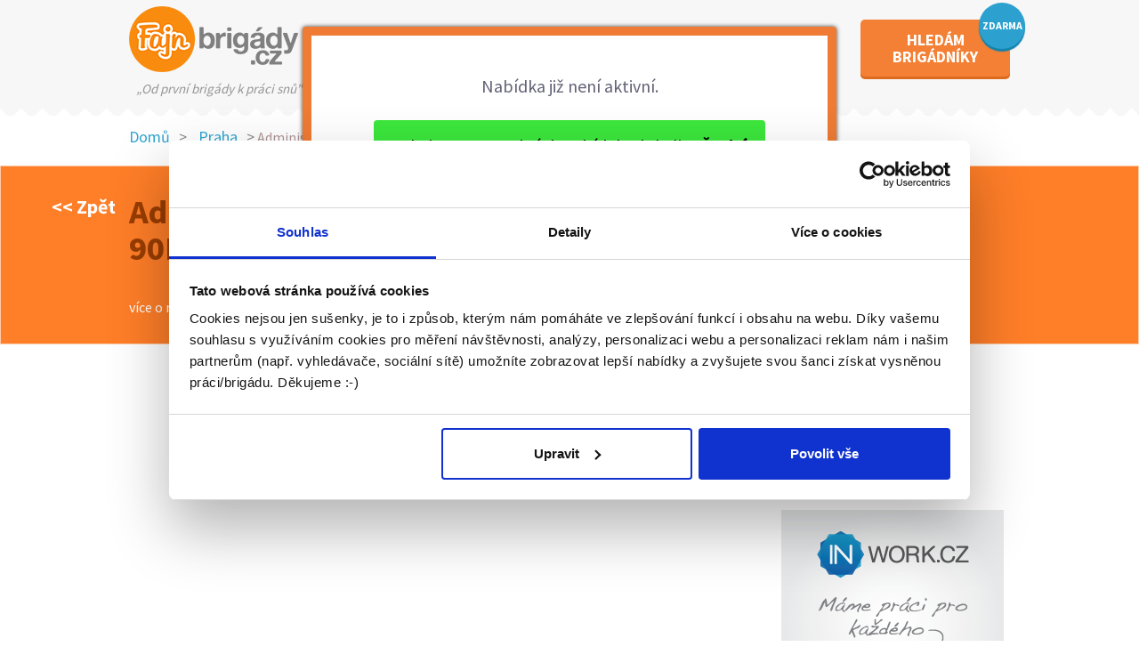

--- FILE ---
content_type: text/html; charset=UTF-8
request_url: https://www.fajn-brigady.cz/brigady/administrativa/praha/1020230-administrativni-podpora-marketingu-90kc-hod/
body_size: 8393
content:
<!DOCTYPE html>
<html lang="cs">
<head>
<script>
var dataLayer = dataLayer || [];
</script>
<!-- Google Tag Manager -->
<script>(function(w,d,s,l,i){w[l]=w[l]||[];w[l].push({'gtm.start':
new Date().getTime(),event:'gtm.js'});var f=d.getElementsByTagName(s)[0],
j=d.createElement(s),dl=l!='dataLayer'?'&l='+l:'';j.async=true;j.src=
'https://www.googletagmanager.com/gtm.js?id='+i+dl;f.parentNode.insertBefore(j,f);
})(window,document,'script','dataLayer','GTM-MXB2STQ');</script>
<!-- End Google Tag Manager -->
<title>Administrativní podpora marketingu 90Kč/hod.</title>
<base href="https://www.fajn-brigady.cz/" />
<meta name="description" content="" />
<meta name="author" content="Fajn skupina pracovních portálů s.r.o./Daniel Hrtáň" />
<meta name="keywords" content="Brigády pro studenty, brigáda" />
<meta http-equiv="content-type" content="text/html; charset=UTF-8" />
<meta name="theme-color" content="#ff7e28" />
<meta name="viewport" content="width=device-width, initial-scale=1.0, minimum-scale=1.0, maximum-scale=1.0, user-scalable=no" />
<link href="https://fonts.googleapis.com/css?family=Source+Sans+Pro:400,700,900&amp;subset=latin,latin-ext" rel="stylesheet" type="text/css" />
<meta name="google-site-verification" content="nA7IincPYfpVQUfYRN69aunIXpODpFa_tJWsPZNe4wk" />
<link rel="stylesheet" href="https://www.fajn-brigady.cz/1017/fajn-brigady.cz/www/style/style.css?1767347973" type="text/css" />
<link rel="stylesheet" href="https://www.fajn-brigady.cz/1017/fajn-brigady.cz/www/style/main2.css?1767347973" type="text/css" />
<script type="text/javascript" src="https://www.fajn-brigady.cz/1017/fajn-brigady.cz/www/js/script1.js?1767347973"></script>
<script src="https://media-fb.fajn-brigady.cz/1017/fajn-brigady.cz/media-fb/javaskripty/preklady_cs.js?1767876742"></script>
<link rel="shortcut icon" href="https://old-www.fajn-brigady.cz/img/favicon.ico" />
<script src="https://old-www.fajn-brigady.cz/js/html5shiv.js" type="text/javascript"></script>
<script src="https://old-www.fajn-brigady.cz/js/respond.js" type="text/javascript"></script>
<meta property="og:image" content="https://old-www.fajn-brigady.cz/images/facebook_picture.png" />
<link rel="canonical" href="https://www.fajn-brigady.cz/brigady/administrativa/praha/1020230-administrativni-podpora-marketingu-90kc-hod/">

		<script type="text/javascript">
		(function(c,l,a,r,i,t,y){
		c[a]=c[a]||function(){(c[a].q=c[a].q||[]).push(arguments)};
		t=l.createElement(r);t.async=1;t.src="https://www.clarity.ms/tag/"+i;
		y=l.getElementsByTagName(r)[0];y.parentNode.insertBefore(t,y);
		})(window, document, "clarity", "script", "i8uaak9glt");
		</script>
		</head>

<body class="detail-inzeraty1">
<!-- Google Tag Manager (noscript) -->
<noscript><iframe src="https://www.googletagmanager.com/ns.html?id=GTM-MXB2STQ"
height="0" width="0" style="display:none;visibility:hidden"></iframe></noscript>
<!-- End Google Tag Manager (noscript) --><script>(function(d, s, id) {
        var js, fjs = d.getElementsByTagName(s)[0];
        if (d.getElementById(id)) return;
        js = d.createElement(s); js.id = id;
        js.src = "//connect.facebook.net/cs_CZ/sdk.js#xfbml=1&version=v2.5";
        fjs.parentNode.insertBefore(js, fjs);
      }(document, "script", "facebook-jssdk"));</script><div id="fb-root"></div>
<script async defer crossorigin="anonymous" src="https://connect.facebook.net/cs_CZ/sdk.js#xfbml=1&version=v11.0" nonce="UBrbqsi6"></script>
<div class="header-wrapper">
  <div class="header-top">
    <div class="container">
      <div class="row">
        <div class="col-sm-3 col-xs-6">


					            <a class="logo1" href="https://www.fajn-brigady.cz/"><img style="" class="img-responsive" src="https://old-www.fajn-brigady.cz/img/front/fb-logo.png" alt="Fajn Brigády" /></a>
					
          <p class="slogan" style="padding: 0;margin:0;position: relative;top: 10px;">&#8222;Od první brigády k práci snů"</p>


          

        </div>
        <div class="col-sm-7 hidden-xs">
                    <div class="user-type-buttons">
            <a href="https://www.fajn-brigady.cz/brigadnici.html">BRIGÁDNÍCI</a>
            <a href="https://www.fajn-brigady.cz/firmy.html">FIRMY</a>


						</div>
</div>
<div class="col-sm-2 col-xs-6">
<div class="row">
<div class="col-xs-12">

							<a class="fancybox_hledam_zamestnance btn-hledam-brigadniky pull-right box-pridat-inzerat" href="https://www.fajn-brigady.cz/hledam-brigadniky/">
								<span class="main-text">HLEDÁM<br />BRIGÁDNÍKY</span>
								<span class="bubble">ZDARMA</span>
							</a>




            </div>
          </div>
        </div>

      </div>
    </div>
  </div>
</div>

<script>
$(".fancybox_hledam_zamestnance").fancybox({
	type : "iframe",
	iframe : {
		css : {
			width : "800px",

		},

	},       
	smallBtn : true,
	clickSlide: false, 
	touch: false,        
	buttons : []      
});
</script>	<script type="text/javascript">

			setTimeout(function() {
			$("#modal-zasilani-brigad").modal("show");
			}, 5000);



			</script>    <!-- MODAL PODEZRELA NABIDKA -->
    <div class="modal fade" tabindex="-1" role="dialog" id="modal-podozriva-nabidka">
        <div class="modal-dialog" role="document">
            <div class="modal-content">
                <button type="button" class="modal-close modal-close-top" data-dismiss="modal" aria-label="Close"><i class="icon-cross" aria-hidden="true"></i></button>
                <button type="button" class="modal-close modal-close-bottom" data-dismiss="modal" aria-label="Close"><i class="icon-cross" aria-hidden="true"></i></button>

                <div class="modal-header">
                </div>
                <div class="modal-body">
                    <div class="row">
                      
<form action="https://www.fajn-brigady.cz/brigady/administrativa/praha/1020230-administrativni-podpora-marketingu-90kc-hod/" method="post" enctype="multipart/form-data">
                      <input type="hidden" name="send" value="1" id="send" />
                        <div class="col-md-10 col-md-offset-1">
                            <div class="span-h2">Upozornit na <span>podezřelou</span> nabídku :-(</div>
                            <div>
<input name="email_podezdrela" value="" type= "text" placeholder="Tvůj email *" id="email_podezdrela" maxlength="50" class="input full-width" />
<span class="clear"></span>
</div>

														<div>
<input name="jmeno_podezdrela" value="" type= "text" placeholder="Jméno *" id="jmeno_podezdrela" maxlength="50" class="input full-width" />
<span class="clear"></span>
</div>

														<div>
<input name="prijmeni_podezdrela" value="" type= "text" placeholder="Přijmení *" id="prijmeni_podezdrela" maxlength="50" class="input full-width" />
<span class="clear"></span>
</div>

                            <div>
<textarea name="zprava_podezdrela" id="zprava_podezdrela" placeholder="Tvoje zpráva *" rows="5" cols="20"  onkeydown="limitText(this.form.zprava_podezdrela,this.form.countdownzprava_podezdrela,600);"  onkeyup="limitText(this.form.zprava_podezdrela,this.form.countdownzprava_podezdrela,600);" class="textarea full-width field-count" ></textarea>
<div class="remainder">(Maximálně znaků: 600)<br />
Zbývá: <input readonly="readonly" type="text" name="countdownzprava_podezdrela" size="4" value="600" /> Znaků</div>
<span class="clear"></span>
</div>

                            <!--<small class="chars-count">(maximálně znaků: 600) Zbývá <strong id="charNum">600</strong> znaků</small>-->
                            <br class="visible-xs">

                            <div class="captcha">
                                <div class="">
<label for="captcha">Opište kód z obrázku:</label>
<table class="trida-captcha">
<tr>
<td class="captcha-top"><img src = "https://old-www.fajn-brigady.cz/img/captcha1/k/k1.png" alt="" /></td>
<td class="captcha-top"><img src = "https://old-www.fajn-brigady.cz/img/captcha1/k/k2.png" alt="" /></td>
</tr>
<tr>
<td><img src = "https://old-www.fajn-brigady.cz/img/captcha1/k/k3.png" alt="" /></td>
<td><img src = "https://old-www.fajn-brigady.cz/img/captcha1/k/k4.png" alt="" /></td>
</tr>
</table>
<table class="trida-captcha">
<tr>
<td class="captcha-top"><img src = "https://old-www.fajn-brigady.cz/img/captcha1/a/a1.png" alt="" /></td>
<td class="captcha-top"><img src = "https://old-www.fajn-brigady.cz/img/captcha1/a/a2.png" alt="" /></td>
</tr>
<tr>
<td><img src = "https://old-www.fajn-brigady.cz/img/captcha1/a/a3.png" alt="" /></td>
<td><img src = "https://old-www.fajn-brigady.cz/img/captcha1/a/a4.png" alt="" /></td>
</tr>
</table>
<table class="trida-captcha">
<tr>
<td class="captcha-top"><img src = "https://old-www.fajn-brigady.cz/img/captcha1/n/n1.png" alt="" /></td>
<td class="captcha-top"><img src = "https://old-www.fajn-brigady.cz/img/captcha1/n/n2.png" alt="" /></td>
</tr>
<tr>
<td><img src = "https://old-www.fajn-brigady.cz/img/captcha1/n/n3.png" alt="" /></td>
<td><img src = "https://old-www.fajn-brigady.cz/img/captcha1/n/n4.png" alt="" /></td>
</tr>
</table>
<table class="trida-captcha">
<tr>
<td class="captcha-top"><img src = "https://old-www.fajn-brigady.cz/img/captcha1/d/d1.png" alt="" /></td>
<td class="captcha-top"><img src = "https://old-www.fajn-brigady.cz/img/captcha1/d/d2.png" alt="" /></td>
</tr>
<tr>
<td><img src = "https://old-www.fajn-brigady.cz/img/captcha1/d/d3.png" alt="" /></td>
<td><img src = "https://old-www.fajn-brigady.cz/img/captcha1/d/d4.png" alt="" /></td>
</tr>
</table>
<table class="trida-captcha">
<tr>
<td class="captcha-top"><img src = "https://old-www.fajn-brigady.cz/img/captcha1/n/n1.png" alt="" /></td>
<td class="captcha-top"><img src = "https://old-www.fajn-brigady.cz/img/captcha1/n/n2.png" alt="" /></td>
</tr>
<tr>
<td><img src = "https://old-www.fajn-brigady.cz/img/captcha1/n/n3.png" alt="" /></td>
<td><img src = "https://old-www.fajn-brigady.cz/img/captcha1/n/n4.png" alt="" /></td>
</tr>
</table>
<input class="middle" style="margin-left: 10px; " type="text" id="captcha" name="captcha" />
<input type="hidden" name="id_captcha" value="1" />
</div>

                            </div>

							
														<p style="text-align: center; color: rgb(131, 131, 131);">Informace o zpracování osobních údajů GDPR <a style="color: rgb(40, 148, 200);" href="https://www.fajnsprava.cz/gdpr-podminky.html?gdpr[id]=21">zde</a>.</p>
									

                            <div class="submit" >
<input type="submit" name="submit_oznameni" value="ODESLAT" id="submit_oznameni" class="submit button button-green-white button-fullwidth center-block" />
<input type="hidden" name="send" value="s" />
<span class="clear"></span>
</div>

                        </div><!--/col-->
                      </form>  
                    </div><!--/row-->
                </div><!--/modal-body-->
            </div><!-- /.modal-content -->
        </div><!-- /.modal-dialog -->
    </div><!-- /.modal -->
    
    
    <script>
$('.field-count').keyup(function () {
  var max = 600;
  var len = $(this).val().length;
  if (len >= max) {

  } else {
    var char = max - len;
    $('#charNum').text(char);
  }
});
    </script>    <!-- MODAL PREPOSLAT KAMARADOVI -->
    <div class="modal fade" tabindex="-1" role="dialog" id="modal-preposlat-kamaradovi">
        <div class="modal-dialog" role="document">
            <div class="modal-content">
                <button type="button" class="modal-close modal-close-top" data-dismiss="modal" aria-label="Close"><i class="icon-cross" aria-hidden="true"></i></button>
                <button type="button" class="modal-close modal-close-bottom" data-dismiss="modal" aria-label="Close"><i class="icon-cross" aria-hidden="true"></i></button>

                <div class="modal-header">
                </div>
                <div class="modal-body">
                  
<form action="https://www.fajn-brigady.cz/brigady/administrativa/praha/1020230-administrativni-podpora-marketingu-90kc-hod/" method="post" enctype="multipart/form-data">
                  <input type="hidden" name="send" value="1" id="send" />
                    <div class="row">
                        <div class="col-md-10 col-md-offset-1">
                            <div class="span-h2">Přeposlat inzerát kamarádovi :-)</div>
                            <div>
<input name="email_preposlat" value="" type= "text" placeholder="Tvůj email *" id="email_preposlat" maxlength="50" class="input full-width" />
<span class="clear"></span>
</div>

                            <div>
<input name="jmeno_odesilatele" value="" type= "text" placeholder="Tvoje jméno *" id="jmeno_odesilatele" maxlength="50" class="input full-width" />
<span class="clear"></span>
</div>

                                                        <div id="emails">
                              <div>
<input name="email_znameho[]" value="" type= "text" placeholder="Email kamaráda *" id="email_znameho[]" maxlength="50" class="input full-width" />
<span class="clear"></span>
</div>

                            </div>
                            <a href="#" id="link-dalsi-email" class="blue-link pull-right">další email</a>
                            <script type="text/javascript">
                                $(document).ready(function(){
                                  var i = 0;
                                    $('#link-dalsi-email').click(function(e){
                                        e.preventDefault();
                                        if(i<5){
                                          $('div#emails').append('<input name="email_znameho[i]" type="text" class="input full-width" placeholder="Email dalšího kamaráda *">')
                                          i++;
                                        }  
                                    })
                                });
                            </script>
                            
                            <div>
<textarea name="zprava_preposlat" id="zprava_preposlat" placeholder="Zpráva *" rows="5" cols="20" class="textarea full-width" ></textarea>
<span class="clear"></span>
</div>

                            <!--<small class="chars-count">(maximálně znaků: 600) Zbývá <strong>600</strong> znaků</small>-->
                            <br class="visible-xs">

                            <div class="captcha">
                                <div class="">
<label for="captcha">Opište kód z obrázku:</label>
<table class="trida-captcha">
<tr>
<td class="captcha-top"><img src = "https://old-www.fajn-brigady.cz/img/captcha1/r/r1.png" alt="" /></td>
<td class="captcha-top"><img src = "https://old-www.fajn-brigady.cz/img/captcha1/r/r2.png" alt="" /></td>
</tr>
<tr>
<td><img src = "https://old-www.fajn-brigady.cz/img/captcha1/r/r3.png" alt="" /></td>
<td><img src = "https://old-www.fajn-brigady.cz/img/captcha1/r/r4.png" alt="" /></td>
</tr>
</table>
<table class="trida-captcha">
<tr>
<td class="captcha-top"><img src = "https://old-www.fajn-brigady.cz/img/captcha1/x/x1.png" alt="" /></td>
<td class="captcha-top"><img src = "https://old-www.fajn-brigady.cz/img/captcha1/x/x2.png" alt="" /></td>
</tr>
<tr>
<td><img src = "https://old-www.fajn-brigady.cz/img/captcha1/x/x3.png" alt="" /></td>
<td><img src = "https://old-www.fajn-brigady.cz/img/captcha1/x/x4.png" alt="" /></td>
</tr>
</table>
<table class="trida-captcha">
<tr>
<td class="captcha-top"><img src = "https://old-www.fajn-brigady.cz/img/captcha1/t/t1.png" alt="" /></td>
<td class="captcha-top"><img src = "https://old-www.fajn-brigady.cz/img/captcha1/t/t2.png" alt="" /></td>
</tr>
<tr>
<td><img src = "https://old-www.fajn-brigady.cz/img/captcha1/t/t3.png" alt="" /></td>
<td><img src = "https://old-www.fajn-brigady.cz/img/captcha1/t/t4.png" alt="" /></td>
</tr>
</table>
<table class="trida-captcha">
<tr>
<td class="captcha-top"><img src = "https://old-www.fajn-brigady.cz/img/captcha1/s/s1.png" alt="" /></td>
<td class="captcha-top"><img src = "https://old-www.fajn-brigady.cz/img/captcha1/s/s2.png" alt="" /></td>
</tr>
<tr>
<td><img src = "https://old-www.fajn-brigady.cz/img/captcha1/s/s3.png" alt="" /></td>
<td><img src = "https://old-www.fajn-brigady.cz/img/captcha1/s/s4.png" alt="" /></td>
</tr>
</table>
<table class="trida-captcha">
<tr>
<td class="captcha-top"><img src = "https://old-www.fajn-brigady.cz/img/captcha1/t/t1.png" alt="" /></td>
<td class="captcha-top"><img src = "https://old-www.fajn-brigady.cz/img/captcha1/t/t2.png" alt="" /></td>
</tr>
<tr>
<td><img src = "https://old-www.fajn-brigady.cz/img/captcha1/t/t3.png" alt="" /></td>
<td><img src = "https://old-www.fajn-brigady.cz/img/captcha1/t/t4.png" alt="" /></td>
</tr>
</table>
<input class="middle" style="margin-left: 10px; " type="text" id="captcha_preposlat" name="captcha" />
<input type="hidden" name="id_captcha" value="26" />
</div>

                            </div>

                            <div class="submit" >
<input type="submit" name="submit_preposlat" value="ODESLAT" id="submit_preposlat" class="submit button button-green-white button-fullwidth center-block" />
<input type="hidden" name="send" value="s" />
<span class="clear"></span>
</div>

                        </div><!--/col-->
                    </div><!--/row-->
                  </form>  
                </div><!--/modal-body-->
            </div><!-- /.modal-content -->
        </div><!-- /.modal-dialog -->
    </div><!-- /.modal --><!-- MODAL ZOBRAZIT TELEFON -->

    <div class="modal fade modal-zobrazit-telefon" tabindex="-1" role="dialog" id="modal-zobrazit-telefon">
        <div class="modal-dialog dialog590" role="document">
            <div class="modal-content">
                <button type="button" class="modal-close modal-close-top" data-dismiss="modal" aria-label="Close"><i class="icon-cross" aria-hidden="true"></i></button>
                <button type="button" class="modal-close modal-close-bottom" data-dismiss="modal" aria-label="Close"><i class="icon-cross" aria-hidden="true"></i></button>

                <div class="modal-header">
                    <div class="span-h2 text-left center">Při kontaktování uváděj zdroj:<br class="hidden-xs" /> <span>Fajn brigády</span></div>

                    <ul class="contact-info list-unstyled" style="margin-left: 10px;">
                                                												                    </ul>
                </div>
		
            </div><!-- /.modal-content -->
        </div><!-- /.modal-dialog -->
    </div><!-- /.modal -->



<div class="alert">
    <div>&nbsp;</div><div>Nabídka již není aktivní.</div><p>&nbsp;</p><div class="tlacitko-preklad1"><a class="" href="https://www.fajn-brigady.cz/vysledek.html?s_sekce=1&s_mesto=554782&s_stat=1&from=vypis&tlacitko=neni-aktivni#prejet1">Mrkni na <strong>1404</strong> volných nabídek z lokality <strong>Česká republika&nbsp;>></strong></a></div><p>&nbsp;</p><p>&nbsp;</p></div>


                                 

<script>


        
$(".exit").click(function(e) {
    e.preventDefault();
    $(".alert").hide();
    $("#overlay").removeAttr("id");
});








</script><!-- NAVIGACE -->


<style>

  .transformace-odrazky{
    list-style-type: disc !important;
  }
</style>
      <script>
$(document).ready(function(){
  $("[data-toggle=\'tooltip\']").tooltip();
});
</script>

<div class="breadcrumb-container container">
  
  <!-- REKLAMA -->
  <!--<img class="img-responsive" src="https://old-www.fajn-brigady.cz/img/front/bohemia.jpg" style="margin: 10px 0;">-->

  <div class="breadcrumbs pull-left">
    <ul class="list-unstyled list-inline">
      <li><a class="text-blue" href="https://www.fajn-brigady.cz/">Domů</a></li>
                  <li><a class="text-blue" href="https://www.fajn-brigady.cz/brigady/praha/">Praha</a></li>            
                  
				      <li><span><span title="Administrativní podpora marketingu 90Kč/hod.">Administrativní podpora mar...</span></span></li>    </ul>
  </div><!--/breadcrumbs-->
  
</div><!--/container-->

      <!-- TLACITKO DALSI NABIDKY -->
      
      <div class="visible-print-block"><p>Nabídka z portálu www.fajn-brigady.cz</p></div>

<div class="orange-box" id="elementtoScrollToID">
  <div class="container">
    <div class="row">
      <div class="pull-left col-sm-main col-xs-12">
        <a  href="https://www.fajn-brigady.cz/brigady/praha/#1020230" class="jump-back">&lt;&lt; Zpět</a>
					
        <h1 class="">Administrativní podpora marketingu 90Kč/hod.</h1>

                  <a href="" id="more-about" class="" style="color: white;">více o nabídce &gt;&gt;</a>
        

        
      </div><!--/col-->

      <div class="pull-right col-sm-side hidden-xs">
        <div class="button-wrapper">
          



      


<script>
            $(document).ready(function() {
    $('img[src$=".svg"]').each(function() {

        var $img = jQuery(this);
        var imgURL = $img.attr('src');
        var attributes = $img.prop("attributes");

        $.get(imgURL, function(data) {
            // Get the SVG tag, ignore the rest
            var $svg = jQuery(data).find('svg');

            // Remove any invalid XML tags
            $svg = $svg.removeAttr('xmlns:a');

            // Loop through IMG attributes and apply on SVG
            $.each(attributes, function() {
                $svg.attr(this.name, this.value);
            });

            // Replace IMG with SVG
            $img.replaceWith($svg);
        }, 'xml');
    });
});
            </script>

        </div>
      </div><!--/col-->
    </div><!--/row-->
  </div><!--/container-->
</div><!--/orange-box-->



<div class="content-wrapper">

  
  <!-- DALSI NABIDKY LEVE MENU -->
  

  <div class="container">
    <div class="main-wrapper">

      
				

            
      
				

            
					



            
      <?#=REKLAMA_FB_DETAIL_DOLE?><br />


      <div class="post-details">
        <div class="row">
          <div class="col-md-6 ">
            <table>
              
              

              <tr><td>Mzda:</td><td>90 - 90 Kč/<span title="hodina">hod.</span></td></tr>              <tr><td>Počet míst:</td><td>1</td></tr>                                                        <tr><td><span class="hidden-xs">Min. </span>vzdělání:</td><td>Středoškolské</td></tr>                          </table>
          </div><!--/col-->
          <hr class="white-separator visible-xs visible-sm ">
          <div class="col-md-6">
            <table>
                            
							<tr>
								<td>Lokalita:</td>

																<td><a href="https://www.fajn-brigady.cz/brigady/praha/">Praha</a></td>
							</tr>


														
							            </table>

          </div><!--/col-->
        </div><!--/row-->
      </div><!--/post-details-->


						<div class="id-inzeratu text-right">
				ID inzerátu:				1020230&nbsp;&nbsp;&nbsp;&nbsp;&nbsp;Vloženo:				11.02.2015			</div>



      
			
        
          <script>

					
          $(".fancybox_kontaktni_form").fancybox({
            type : "iframe",
          	iframe : {
          		css : {
          			width : "850px"
								}
          	},
            smallBtn : true,
            buttons : [],
            afterShow: function(opts, obj) {
              $("<button data-fancybox-close='' class='fancybox-close--down' title='Zavřít'></button>").insertAfter("iframe");
            },
            beforeClose: function(opts, obj) {
              $(".fancybox-close--down").hide();
            },
          });


          </script>
      
        <script>
        $(".main-wrapper").hide();
        $("#more-about").click (function(e){
          e.preventDefault();
          $(".main-wrapper").slideToggle();
          }
        );

        </script>
			      
      <div class="post-detail-bottom hidden-xs">

        <div class="go-top pull-left">
          <a id="up" href="#" class="inline-block"><span>&gt;&gt;</span><br>nahoru</a>
        </div>

        <div class="chlapik-container pull-right">
          <div class="pull-right">
            <div class="oblacik">
              <div>
                                  <p>Vydělejte si na pivko společně.</p>                              </div>
            </div>
            <ul class="post-actions list-unstyled text-blue text-bold">
              <li><a onclick="return fbs_click()" href="https://www.fajn-brigady.cz/akce.html?preposlat_facebook=https://www.fajn-brigady.cz/brigady/administrativa/praha/1020230-administrativni-podpora-marketingu-90kc-hod/&id=1020230"><span class="icon-facebook-square"></span> Doporučit kamarádovi</a></li>
            </ul>
          </div><!--/col-->
          <div class="chlapik pull-right">
          <img src="https://media-fb.fajn-brigady.cz/1017/fajn-brigady.cz/media-fb/img/mascot-thumbs-up.png" alt="chlapik">
          </div><!--/col-->
        </div>
      </div><!--/post-detail-bottom-->

      <!-- NABIDKY -->
      
    </div><!--/main-wrapper-->

    <div class="clearfix visible-xs"></div>

    
<div class="mobile-post-actions visible-xs">
  <ul class="post-actions list-unstyled text-bold">
    <li><a onclick="return fbs_click()" href="https://www.fajn-brigady.cz/akce.html?preposlat_facebook=https://www.fajn-brigady.cz/brigady/administrativa/praha/1020230-administrativni-podpora-marketingu-90kc-hod/&id=1020230"><span class="icon-facebook-square"></span> Doporučit kamarádovi</a></li>
      
      <li><a href="#" data-toggle="modal" data-target="#modal-preposlat-kamaradovi"><span class="icon-envelope-o"></span> Poslat na email</a></li>
    
      <!--<li class="li-vykricnik mob"><img class="vykricnik" src="https://old-www.fajn-brigady.cz/img/vykricnik.png" /><a href="#" data-toggle="modal" data-target="#modal-podozriva-nabidka">Upozornit na inzerát</a></li>-->
      <li class="vykricnik1"><a href="#" data-toggle="modal" data-target="#modal-podozriva-nabidka"><span class="glyphicon glyphicon-exclamation-sign"></span> Upozornit na inzerát</a></li>
            
    <li style="clear: both;"><a href="https://www.fajn-brigady.cz/akce.html?insert_box=1020230"><span class="icon-star"></span> Přidat do oblíbených</a></li>
    <li><br></li>
    <li><a href="https://www.fajn-brigady.cz/brigady/praha/#1020230"><span class="icon-undo"></span> Zpět</a></li>  </ul>
</div><!--/mobile-post-actions-->


<div class="sidebar">
  <div class="sidebar-block">
    <ul class="post-actions list-unstyled text-blue text-bold">


    <li><a onclick="return fbs_click()" href="https://www.fajn-brigady.cz/akce.html?preposlat_facebook=https://www.fajn-brigady.cz/brigady/administrativa/praha/1020230-administrativni-podpora-marketingu-90kc-hod/&id=1020230"><span class="icon-facebook-square"></span> Doporučit kamarádovi</a></li>    


      
      <!--<li><a href="#" data-toggle="modal" data-target="#modal-preposlat-kamaradovi"><span class="icon-envelope-o"></span> </a></li>-->   

      <li><a href="https://www.fajn-brigady.cz/brigady/administrativa/praha/1020230-administrativni-podpora-marketingu-90kc-hod/?zkr[navst.upravit.oblibene]=1&zkr[presm]=e&zkr[i.id]=1020230&zkr[pr.id]=1&zkr[typ]=pridani"><span class="icon-star"></span> Přidat do oblíbených</a></li>

      
			<li><a href="#" class="w-print" onclick="print_detail(); return false;"><span class="icon-print"></span> Vytisknout</a></li>
   
         
      <li class="vykricnik1"><a href="#" data-toggle="modal" data-target="#modal-podozriva-nabidka"><span class="glyphicon glyphicon-exclamation-sign"></span> Upozornit na inzerát</a></li>
    
    </ul>
  </div><!--/sidebar-block-->    
  

    <!-- TOP Inzeraty -->
        
    
  
  <!-- REKLAMA -->
	<a target="_blank" class="doporucujeme-odkaz" href="https://www.fajnsprava.cz/?zkr[rekl_ban][id]=513&zkr[proklik]=1&ak[random]=246"><img style="max-width: 250px;"src="https://media.fajnsprava.cz/reklamni_bannery/obrazky1/original/513.png?1718826632"></a>      
</div><!--/sidebar-->
    <div class="clearfix"></div>
  </div><!--/container-->
</div><!--/content-wrapper-->





<script>

$( document ).ready(function() {



$("#status1 .status1__zavrit").click(function(){$("#status1, .status1_overlay1").hide();});

localStorage.setItem("https://www.fajn-brigady.cz" + window.location.pathname,1020230);
//console.log("https://www.fajn-brigady.cz" + window.location.pathname);
//console.log(1020230);
});

$('#modal-odpoved-na-inzerat-odeslana').on('hidden.bs.modal', function (e) {
  //console.log('close');
  if (window.location.href.indexOf('?') > -1) {
        window.location.href = window.location.pathname;
  }
})


$("#up").click(function(e) {
    e.preventDefault();
    $('html, body').animate({
        scrollTop: $(".header-top").offset().top
    }, 1000);
});


$(document).on("click",".save-telefon",function(e) {
  var data = $("#form-search").serialize();
  var queryString = {"uri_detail":"brigady\/administrativa\/praha","id":"1020230","titulek":"administrativni-podpora-marketingu-90kc-hod","site":"detail-inzeraty1","global":{"id_umisteni":"3","podminka_zvyhodneni":" and (okresy like (\"%,3100,%\") or okresy = \"\")  and (kraje like (\"%,19,%\") or kraje = \"\")  and (sekce_inzeraty like \"%,1,%\") "},"n_sekce":"brigady","n_kategorie":"administrativa","n_mesto":"praha","s_kraj":19,"s_okres":3100,"id_lokality":"okres-3100","s_sekce":1,"id_statu_zahranici":1};
  var facebook = "";
  var navst =  ;

  if(queryString.f)
    facebook = "&f="+queryString.f+"";

  $.ajax({
         data: data,
         type: "post",
         url: "req/ajax_insert.php?id=1020230&co=telefon" + facebook + "&navsteva="+ navst +"",
  });
});


$(document).on("click",".save-kontaktovat",function(e) {
  var data = $("#form-search").serialize();
  $.ajax({
         data: data,
         type: "post",
         url: "req/ajax_insert.php?id=1020230&co=kontaktovat",
  });
});

</script>
<div class="footer">

  <div class="container">
    <div class="row">


		<div class="col-sm-3 col-xs-6"><h4>Brigádníci</h4><ul class="list-unstyled"><li><a href="https://www.fajn-brigady.cz/clanky.html">Články</a></li>
<li><a href="https://www.fajn-brigady.cz/hledane-brigady/">Hledané brigády</a></li>
</ul></div>
      <div class="col-sm-3 col-xs-6">
<h4>Firmy</h4>
<ul class="list-unstyled">
<li><a class="box-pridat-inzerat" href="https://www.fajnsprava.cz/muj-ucet.html">Vložit inzerát</a></li>
          	<li class="hidden-xs">
							<a target="_blank" href="https://www.fajnsprava.cz/objednavky/pridat/cenik/">
								Ceník							</a>
						</li>
					
					<li class="visible-xs">
<a target="_blank" href="https://www.fajnsprava.cz/objednavky/pridat/cenik/">
Ceník</a>
</li>


					          	<li><a target="_blank" href="https://www.fajnsprava.cz/nase-sluzby.html">Propagace</a></li>
					
					</ul></div>
      <div class="clearfix visible-xs"></div>
        <div class="col-sm-3 col-xs-6">
          					<h4>O portálu</h4>
          <ul class="list-unstyled">
            <li><a href="https://www.fajn-brigady.cz/kontakt.html">Kontakt</a></li>
<li><a href="https://www.fajn-brigady.cz/o-nas.html">O nás</a></li>
<li><a href="https://www.fajn-brigady.cz/osobni-udaje-ochrana.html">Podmínky</a></li>
<li><a href="https://www.fajnsprava.cz/gdpr-podminky.html?gdpr[id]=22">Upravit předvolby cookies</a></li>
<li><a href="https://www.fajnsprava.cz/stranky/polozka/statistiky-pro-media/">Statistiky pro média</a></li>
<li><a href="https://www.fajnsprava.cz/nabidky-na-vas-web-verejne.html">Nabídky na web</a></li>
<li><a href="https://www.fajnsprava.cz/gdpr/polozka?gdpr[id]=19">Zásady ochrany osobních údajů</a></li>
          </ul>
        </div>

        <div class="col-sm-3 col-xs-6">

					<h4>Naše další projekty</h4>
Mobilní aplikace<br /><a target="_blank" href="https://www.fajn-brigady.cz/aplikace/">Fajn brigády</a><br /><br>
Nabídka práce z celé ČR <a target="_blank" href="https://www.inwork.cz/">INwork.cz</a><br><br>Mobilní aplikace <br><a target="_blank" class="" href="https://www.fajn-prace.cz/">Fajn práce</a><br><br>
Nabídka brigád po celé SR<br><a target="_blank" class="" href="https://www.fajn-brigady.sk/">Fajn-brigady.sk</a><br><br>
<div class="clearfix"></div>
<div class="socials inline-block">
<a target="_blank" href="https://www.facebook.com/pages/wwwfajn-brigadycz/129206663773348"><img style="width: 28px;" src="https://media.fajnsprava.cz/fajnbrigady/img/fcb-icon.png"></a>
<a target="_blank" href="https://www.instagram.com/fajnbrigady/" class="socicon-instagram">
<img style="width: 27px;margin-top: -14px;margin-left:10px; " src="https://media.fajnsprava.cz/fajnbrigady/img/instagram-icon.png">
</a>
<a target="_blank" href="https://twitter.com/fajnbrigady">
<img style="width: 27px;margin-top: -14px;margin-left:-10px;" src="https://media-fb.fajn-brigady.cz/1017/fajn-brigady.cz/media-fb/img/x.png">
</a>
<a target="_blank" href="https://www.linkedin.com/company/fajn-brig%C3%A1dy/">
<img style="width: 27px;margin-top: -14px;margin-left:-10px;" src="https://media-fb.fajn-brigady.cz/1017/fajn-brigady.cz/media-fb/img/linkedin-icon.png">
</a>
</div>
</div>
</div>
</div>
</div>
<div class="bottom-info">
<div class="container">
<div class="row">
<div class="col-sm-3 col-xs-6">
Provozovatel portálu<br>
Fajn skupina pracovních portálů s.r.o.<br>
<p>Janová 216 <br>755 01</p><br class="visible-xs">
<span class="visible-xs">755 01</span>
</div>
<div class="col-sm-3 col-xs-6 hidden-xs">
755 01<br>
IČ: 28661141<br>
DIČ: CZ28661141
</div>
<div class="col-sm-3 col-xs-6">
© Copyright 2026<br>
Fajn-brigady.cz - denně aktuální<br class="visible-md visible-lg">
nabídka brigád z celé ČR i zahraničí</div>
<div class="col-sm-3 col-xs-6 hidden-xs"></div>
</div>
</div>
</div>
<script type="text/javascript">
<!--//--><![CDATA[//><!--

	var pocet_zobrazeni = "";

if (pocet_zobrazeni == 1){
	var gemius_identifier = 'IDENTIFIER';
	var gemius_init_timeout = 10000;
}

var pp_gemius_identifier = '.AtAt.f0K11a0Vakksxq.dVp7_aZwQOi5b5A2oSv__v.07';
function gemius_pending(i) { window[i] = window[i] || function() {var x = window[i+'_pdata'] = window[i+'_pdata'] || []; x[x.length]=arguments;};};
gemius_pending('gemius_hit'); gemius_pending('gemius_event'); gemius_pending('gemius_init'); gemius_pending('pp_gemius_hit'); gemius_pending('pp_gemius_event'); gemius_pending('pp_gemius_init');
(function(d,t) {try {var gt=d.createElement(t),s=d.getElementsByTagName(t)[0],l='http'+((location.protocol=='https:')?'s':''); gt.setAttribute('async','async');
gt.setAttribute('defer','defer'); gt.src=l+'://spir.hit.gemius.pl/xgemius.js'; s.parentNode.insertBefore(gt,s);} catch (e) {}})(document,'script');
//--><!]]>
</script>
</body>
</html>